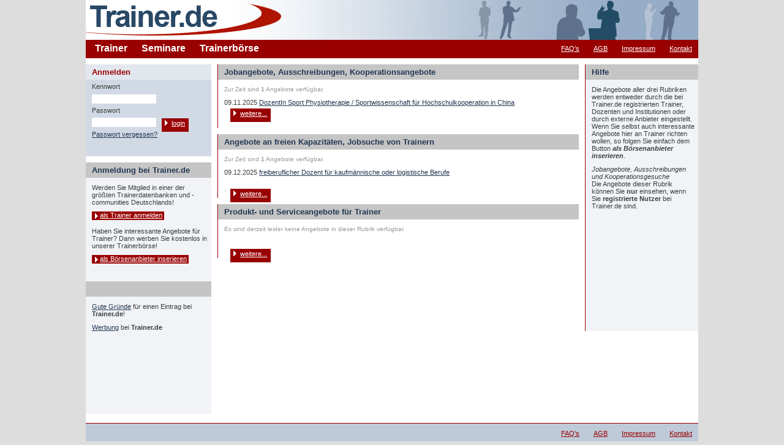

--- FILE ---
content_type: text/html;charset=UTF-8
request_url: https://www.trainer.de/index.cfm?fuseaction=boerse&CFID=7d13e6b7-56af-4e54-baf2-3632fb20aa61&CFTOKEN=0
body_size: 2813
content:


 

















  

















 









	
	







	<!DOCTYPE HTML PUBLIC "-//W3C//DTD HTML 4.01 Transitional//EN"
          "http://www.w3.org/TR/html4/loose.dtd">

<html>
<head>
<title>Trainer.de - Trainer, Dozenten und Coaches</title>	<!-- Trainer.de - Trainer, Dozenten und Coaches -->
<meta http-equiv="Content-Type" content="text/html;charset=utf-8" >
<meta http-equiv="pragma" content="no-cache">
<meta http-equiv="expires" content="0">
<meta name="resource-type" content="document">
<meta name="distribution" content="global">
<meta name="content-Language" content="de">
<meta name="description" content="Ein Informationssystem &uuml;ber Trainer, Dozenten und Coaches, in das Trainer ihre Angebote selbst einstellen k&ouml;nnen.">
<meta name="page-topic" content="Trainer Dozent Coach Training Coaching Seminar Angebot Information online">
<meta name="KeyWords" content="Trainer Dozent Coach Training Coaching Seminar Angebot Information online Datenbank ColdFusion">
<meta name="publisher" content="Trainer Marketing Service Heuzeroth und Partner, 2011-2019">
<meta name="copyright" content="Design: peperoni house">
<meta name="Author" content="service@trainer.de">
<meta name="audience" content="Alle, All">
<meta name="robots" content="INDEX, FOLLOW">
<meta name="ROBOTS" content="ALL">
<meta name="revisit-after" content="1 month">


<link rel="stylesheet" type="text/css" href="main_style.css">
</head>

<body>
<div id="center">	<!-- zentriert seite -->
<div id="top3">		<!-- kopfzeile mit logo und bild -->
<a href="/index.cfm" class="logo"><img class="logo" src="_images/logo.gif" width="320" height="65" border="0"></a>
</div>
<div id="head_red">	<!-- kopfzeile mit navigation -->
	<ul id="topnav1">
		<li><a href="/index.cfm?fuseaction=trainer&CFID=f4890ddf-6f97-4fda-8b10-3d6b9019294e&CFTOKEN=0" class="head">Trainer</a></li>
		<li><a href="/index.cfm?fuseaction=seminare&CFID=f4890ddf-6f97-4fda-8b10-3d6b9019294e&CFTOKEN=0" class="head">Seminare</a></li>
		<li><a href="/index.cfm?fuseaction=boerse&CFID=f4890ddf-6f97-4fda-8b10-3d6b9019294e&CFTOKEN=0" class="head">Trainerb&ouml;rse</a></li>
	</ul>
	<ul id="topnav2">
		<li><a href="/index.cfm?fuseaction=faq&CFID=f4890ddf-6f97-4fda-8b10-3d6b9019294e&CFTOKEN=0" class="head">FAQ's</a></li>
		<li><a href="/index.cfm?fuseaction=agb&CFID=f4890ddf-6f97-4fda-8b10-3d6b9019294e&CFTOKEN=0" class="head">AGB</a></li>
		<li><a href="/index.cfm?fuseaction=impressum&CFID=f4890ddf-6f97-4fda-8b10-3d6b9019294e&CFTOKEN=0" class="head">Impressum</a></li>
		<li><a href="/index.cfm?fuseaction=kontakt&CFID=f4890ddf-6f97-4fda-8b10-3d6b9019294e&CFTOKEN=0" class="head">Kontakt</a></li>
	</ul>
</div>






	
	
	
	
	
				

	
 
	
		
		
		
		
	

			





			
			
			<div id="content">	<!-- ab hier inhalt -->
	<div id="spalte_links">
		<div id="content_login">
			<script language="javascript">
function CheckLoginForm() {
	if (document.loginform.Kennwort.value.length == 0) {alert("Bitte Kennwort eingeben"); return (false)}
	if (document.loginform.Kennwort.value.length <3) {alert("Kennwort: mindestens 3 Zeichen!"); return (false)}
	if (document.loginform.Passwort.value.length == 0) {alert("Bitte Passwort eingeben"); return (false)}
	if (document.loginform.Passwort.value.length <5) {alert("Passwort: mindestens 5 Zeichen"); return (false)}
}
</script>
<h1 class="login">Anmelden</h1>
<form action="_login/index.cfm?fuseaction=login" method="post" name="loginform" target="_blank" onsubmit="return CheckLoginForm()">

	<p class="form">
		Kennwort<br>
		<input type="text" size="12" name="Kennwort" class="textreg">
	</p>
	<p class="form">
		Passwort<br>
		<input type="password" name="Passwort" size="12" class="textreg">
		&nbsp;
		<button name="" type="submit" value="login">
			<div class="button"><span class="button">login</span></div>
		</button>
	</p>
	<p class="form">
		<a href="/index.cfm?fuseaction=passwortvergessen" onmouseover="self.status='Lassen Sie sich Ihr vergessenes Passwort zuschicken';return true;" onmouseout="self.status='';return true;">Passwort vergessen?</a>
	</p>
</form>

		</div>
		<div id="content_text_links">
			<h1 class="plain">Anmeldung bei Trainer.de</h1>
<p>Werden Sie Mitglied in einer der gr&ouml;&szlig;ten Trainerdatenbanken und -communities Deutschlands!</p>

<div class="inv_button"><a href="/index.cfm?fuseaction=traineranmeldung&CFID=f4890ddf-6f97-4fda-8b10-3d6b9019294e&CFTOKEN=0" class="options">als Trainer anmelden</a></div>&nbsp;
	
<p>Haben Sie interessante Angebote f&uuml;r Trainer? Dann werben Sie kostenlos in unserer Trainerb&ouml;rse!</p>

<div class="inv_button"><a href="/index.cfm?fuseaction=boerseanmeldung&CFID=f4890ddf-6f97-4fda-8b10-3d6b9019294e&CFTOKEN=0" class="options">als B&ouml;rsenanbieter inserieren</a></div>&nbsp; 
<p>&nbsp;</p>
<h1 class="plain">&nbsp;</h1>
<p><a href="/index.cfm?fuseaction=guteGruende&CFID=f4890ddf-6f97-4fda-8b10-3d6b9019294e&CFTOKEN=0">Gute Gr&uuml;nde</a> f&uuml;r einen Eintrag bei <strong>Trainer.de</strong>!</p>



<p><a href="/index.cfm?fuseaction=werbung&CFID=f4890ddf-6f97-4fda-8b10-3d6b9019294e&CFTOKEN=0">Werbung</a> bei <strong>Trainer.de</strong></p>

&nbsp;
		</div>
	</div>		<!-- ende spalte links -->
	
	<div id="spalte_rechts">
		<div id="content_text_rechts">
		<h1 class="plain">Hilfe</h1>
		<p>Die Angebote aller drei Rubriken werden entweder durch die bei Trainer.de registrierten Trainer, Dozenten und Institutionen oder durch externe Anbieter eingestellt. Wenn Sie selbst auch interessante Angebote hier an Trainer richten wollen, so folgen Sie einfach dem Button <strong><em>als B&ouml;rsenanbieter inserieren</em></strong>.</p>
		<p><em>Jobangebote, Ausschreibungen und Kooperationsgesuche</em><br />
			Die Angebote dieser Rubrik k&ouml;nnen Sie <strong>nur</strong> einsehen, wenn Sie <strong>registrierte Nutzer</strong> bei Trainer.de sind.</p>
		
	</div>
		
	</div>		<!-- ende spalte rechts -->
	
	<div id="mitte">
		<div id="content_list_result">
	<h1 class="plain">Jobangebote, Ausschreibungen, Kooperationsangebote</h1>
	<p class="hide">
		
			Zur Zeit sind <strong>1</strong> Angebote verf&uuml;gbar.		
		
	</p>
	<ul class="firma">
		
		<li>09.11.2025&nbsp;<a href="/index.cfm?fuseaction=boerseDetails&boerse=11250&CFID=f4890ddf-6f97-4fda-8b10-3d6b9019294e&CFTOKEN=0">DozentIn Sport Physiotherapie / Sportwissenschaft für Hochschulkooperation in China </a></li>
		
		<li><form action="/index.cfm?fuseaction=boerseJobAngebote&CFID=f4890ddf-6f97-4fda-8b10-3d6b9019294e&CFTOKEN=0" method="post">
			<button name="" type="submit" value="weitere">
				<div class="button"><span class="button">weitere...</span></div>
			</button>
			</form></li>
		<li>&nbsp;</li>
	</ul>
</div>	
<div id="content_list_result2">
	<h1 class="plain">Angebote an freien Kapazit&auml;ten, Jobsuche von Trainern</h1>
	<p class="hide">		
		
			Zur Zeit sind <strong>1</strong> Angebote verf&uuml;gbar.		
		
	</p>
	<ul class="firma">
		
		<li>09.12.2025&nbsp;<a href="/index.cfm?fuseaction=boerseDetails&boerse=11251&CFID=f4890ddf-6f97-4fda-8b10-3d6b9019294e&CFTOKEN=0">freiberuflicher Dozent für kaufmännische oder logistische Berufe</a></li>
		
		<li>&nbsp;</li>
		<li><form action="/index.cfm?fuseaction=boerseJobgesuche&CFID=f4890ddf-6f97-4fda-8b10-3d6b9019294e&CFTOKEN=0" method="post">
			<button name="" type="submit" value="weitere">
				<div class="button"><span class="button">weitere...</span></div>
			</button>
			</form></li>
	</ul>
</div>			
<div id="content_list_result3">
	<h1 class="plain">Produkt- und Serviceangebote f&uuml;r Trainer</h1>
	<p class="hide">
		
			Es sind derzeit leider keine Angebote in dieser Rubrik verf&uuml;gbar.
		
	</p>
	<ul class="firma">
		
		<li>&nbsp;</li>
		<li><form action="/index.cfm?fuseaction=boerseSonstige&CFID=f4890ddf-6f97-4fda-8b10-3d6b9019294e&CFTOKEN=0" method="post">
			<button name="" type="submit" value="weitere">
				<div class="button"><span class="button">weitere...</span></div>
			</button>
			</form></li>
	</ul>
</div>
	</div>		<!-- ende spalte mitte -->		<!-- ende spalte mitte -->
	<hr class="clearings">
</div>			<!-- ende content -->
		



	<!-- anfang footer -->
<div id="foot">	
	<ul id="footnav">
		<li><a href="/index.cfm?fuseaction=faq&CFID=f4890ddf-6f97-4fda-8b10-3d6b9019294e&CFTOKEN=0" class="head">FAQ's</a></li>
		<li><a href="/index.cfm?fuseaction=agb&CFID=f4890ddf-6f97-4fda-8b10-3d6b9019294e&CFTOKEN=0" class="head">AGB</a></li>
		<li><a href="/index.cfm?fuseaction=impressum&CFID=f4890ddf-6f97-4fda-8b10-3d6b9019294e&CFTOKEN=0" class="head">Impressum</a></li>
		<li><a href="/index.cfm?fuseaction=kontakt&CFID=f4890ddf-6f97-4fda-8b10-3d6b9019294e&CFTOKEN=0" class="head">Kontakt</a></li>
	</ul>
</div>			

<!-- ende footer -->
</div>			<!-- ende zentriert -->

<script type="text/javascript">

  var _gaq = _gaq || [];
  _gaq.push(['_setAccount', 'UA-16615391-1']);
  _gaq.push(['_trackPageview']);

  (function() {
    var ga = document.createElement('script'); ga.type = 'text/javascript'; ga.async = true;
    ga.src = ('https:' == document.location.protocol ? 'https://ssl' : 'http://www') + '.google-analytics.com/ga.js';
    var s = document.getElementsByTagName('script')[0]; s.parentNode.insertBefore(ga, s);
  })();

</script>

</body>
</html>






--- FILE ---
content_type: text/css
request_url: https://www.trainer.de/main_style.css
body_size: 3111
content:
* {
	margin: 0;
	padding: 0;
	border: none;
}

body {
  	margin: 0px;
    /*font-family: Verdana, Geneva, Arial, sans-serif;*/
	font-family: Arial, Helvetica, Verdana, sans-serif;
	font-size: 70.01%;
    color: #3c3d3e;
    background-color: #ddd;
    text-align: center;  /* Zentrierung im Internet Explorer */
  }
div#center {			/* zentriert alles */
	margin: 0 auto;
	min-height: 640px;
	height: 100%;
	width: 1000px;
	border: 0;
	text-align: left;    /* Seiteninhalt wieder links ausrichten */
  }
  
div#top1, #top2, #top3 {	/* kopfzeile logo */
	height: 65px;
	width: 1000px;
    background-repeat: no-repeat;
    border: 0;
  }
div#top1 {  
	background-image: url(_images/kopf_bg1.jpg);
}
div#top2 {  
	background-image: url(_images/kopf_bg2.jpg);
}
div#top3 {  
	background-image: url(_images/kopf_bg3.jpg);
}

div#head_red {			/* kopfzeile rot */
	font-family: Verdana, Geneva, Arial, sans-serif;
	position: relative;
 	left: 0px;
 	top: 0px;
	height: 30px;
	width: 1000px;
	background-color: #900;
	color: #fff;
	border: 0;
  }
    
div#content {			/* inhaltsteil */
	position: relative;
 	left: 0px;
 	top: 0px;
	width: 1000px;
	height: 100%;
	min-height: 575px;
	padding-bottom: 10px;
	background-color: #fff;
	border: none;
	border-top: solid 10px #fff;
	}

div#foot {				/* fußzeile */
 	width: 1000px;
	height: 30px;
	vertical-align: bottom;
	margin-bottom: 5px;
	background-color: #bfcad9;
	border-top: 1px solid #900;
	text-align: right;
  }

/* ############# seitenraster ############################### */
div#spalte_links {		/* positionen des seitenrasters */
	float: left;
	width: 205px;
    }
 div#mitte {
 	margin:  0 195px 0 215px;
	width: auto;
    }
div#spalte_rechts {
	float: right;
	width: 185px;
    }
div#mitte_links {
	float: left;
	width: 300px;
    }
div#mitte_rechts {
	float: right;
 	width: 280px;
    }
div#spalte_rechts2 {
	position: absolute;
	left: 710px;
	top: 0px;
	width: 290px;
    }
    
hr.clearings {
	clear: both;
	float: left;
	display: block;
	visibility: hidden;
}

/* ############# positionen ################################# */
div#content_text_start {	/* positionen der einzelnen container */
	padding: 0;
	background-color: #f1f3f7;
	border-left: solid 1px #900;
	min-height: 270px;
  }
div#content_text_links {
	margin-top: 10px;
	width: 205px;
	padding: 0;
	background-color: #f1f3f7;
	min-height: 410px;
  }
div#content_text_rechts {
	background-color: #f1f3f7;
	border-left: solid 1px #900;
	min-height: 435px;
  }
div#content_list_job {
	margin-top: 10px;
	background-color: #fff;
	border-left: solid 1px #900;
  }
div#content_list_seminar {
	margin-top: 10px;
	background-color: #fff;
	border-left: solid 1px #900;
  }
div#content_list_neu {
	background-color: #fff;
	border-left: solid 1px #900;
	min-height: 435px;
  }
div#content_login {
	background-color: #d1d9e4;
	min-height: 150px;
  }
div#content_suche {
	background-color: #bfcad9;
	min-height: 270px;
  }
div#content_seminar_suche {
	background-color: #bfcad9;
	min-height: 270px;
  }
div#anzeige {				/* anzeigenfeld */
	position: relative;
 	left: 0px;
 	top: 10px;
	margin: 0 10px 0 0;
	padding: 10px;
	background-color: #f1f3f7;
	min-height: 60px;
}
div#titlebar {				/* detailseite */
    background-color:#384c68;
    color:#fff;
    padding:5px 20px;
    font-size:1.2em;
    font-weight:bold;
    }
div#content_spalte {
    padding:10px 0 0 20px;
    border:0px;
    }
div.detailborder {
    border-top:1px solid #223752;
    width:650px;
    }
div.detailtopic{
    padding:0px 10px 10px 10px;
    width:100px;
    float:left;
    }
div.detailcontainer {
    padding:3px 0 10px 0;
    width:530px;
    float:left;
    }
div#detailbildbox {
    margin:10px 0;
    }
div#menuebtnbox {
    margin-top:30px;
    }

.form_textbox {				/* textbox eingabeseite*/
    padding-bottom: 10px;
    margin: 10px 0;
    background-color: #f1f3f7;
    border-left: 1px solid #900;
    }
.clearer {
  clear: both;
  }
.left {
  float: left;
}
table.invite {
	border: 0;
	margin: 0;
	padding: 10px 0 0 0;
	background-color: #d1d9e4;
}
table.invite td {
	vertical-align: top;
	border: 1px solid black;
}

/* ############# listen ##################################### */
ul.firma {					/* normale listen */
  	margin: 10px 0 10px 10px;
  	list-style-type: none;
  	list-style-position: outside;
  }
ul.firma li {
	margin-bottom: 0.4em;
  }
table.job {
	margin-left: 10px;
  	border: 0;
  }
table.job  tr {
	vertical-align: top;
  }
table.job  td {
  	padding: 0 10px 0 0;
  }  

div#content_list2 {			/* zweifarbige liste */
	background-color: #f9fafc;
	border-left: solid 1px #900;
	min-height: 565px;
  }
div#content_list2 ul {
  	margin: 0 0 0 10px;
  	list-style-type: none;
  	list-style-position: outside;
  }
div#content_list2 ul li {
	margin-bottom: 0.4em;
  }
div#content_list_result {	/* dreifache liste in mittelspalte */
	background-color: #fff;
	border-left: solid 1px #900;
  }
div#content_list_result2 {
	background-color: #fff;
	border-left: solid 1px #900;
  }
div#content_list_result3 {
	background-color: #fff;
	border-left: solid 1px #900;
  } 

/* ############# ueberschriften ############################# */
h1, h2, h3, h4, h5, h6 {
  	font-size: 1.2em;
  	font-weight: bold;
 	color: #223752;  
  }
h1.login {				/* kopfzeile text rot auf blau für anmeldefeld und suche */
	padding: 5px 0 5px 10px;
 	color: #900;
 	background-color: #e2e7ee;
  }
h1.plain {				/* kopfzeile text blau auf grau für normaltext */
	padding: 5px 0 5px 10px;
	background-color: #c5c5c5;
 	color: #223752;
  }
h1.result {				/* kopfzeile text weiß auf blau für resultate */
	padding: 5px 0 5px 10px;
	background-color: #384c68;
 	color: #fff;
  } 
h2 {					/* auszeichnung innerhalb fliesstexts */
	padding: 5px 0 5px 10px;
}
h3 {					/* kopfzeile des zweifarbigen listeneintrags */
  	margin: 0 0 0 -10px;
	padding: 3px 0 0px 10px;
	min-height: 15px;
	font-size: 1em;
  	font-weight: bold;
	background-color: #e2e7ee;
}
h4.detail{
   font-size: 1.0em;
   font-weight: bold;
   color: #223752;
   padding: 0 0 5px 10px;
   }
strong.result {			/* kleine schrift im resultat-kopf */
	font-size: 1em;
	font-weight: normal;
	background-color: #384c68;
 	color: #fff;
}

/* ############# schriften ################################## */
p {
    font-size: 1em;
    margin: 10px 5px 5px 10px;
  }
p.hide {				/* blasser kleiner text */
	margin: 10px 0 0 10px;
	font-size: 0.9em;
	color: #999;
}
.detailtext {
   font-size: 1.0em;
   font-weight: normal;
   margin-left: 0px;
   padding: 0 0 5px 10px;
 }
.detailinfo {
    color: #223752;
    font-size: 1em;
    font-weight: bold;
    }
.updateinfo {
    margin-top: 7px;
    font-size: 0.9em;
    color: #999;
    }
    
table.resultbar {		/* pfeile zum weiterblaettern */
	margin: 5px 0 0 0;
  }
table.resultbar td.text {
	padding: 0 0 5px 0 ;
  }
  
/* ############# links ###################################### */
a:link {				/* normale links */
  	text-decoration: underline;
  	color: #223752;
  }
a:visited {
  	color: #384c68;
  }
a:hover {
  	color: #900;
  	background-color: #e2e7ee;
  }

a.listname {			/* anklickbarer listeneintrag (firma, job, seminar) */
    text-decoration: none;
	font-size: 1.0em;
	font-weight: bold;
  	color: #404040;
  }
a.listname:hover {
	text-decoration: underline;
  	color: #900;
  	background-color: #f9fafc;
  }
  
a.logo {				/* verlinkung des logos */
}    
a.logo:hover {
	background-color: transparent;
}
img {
	border: none;
  }

/* ############# links als buttons ########################## */
.opt_button {
   margin-bottom: 10px;
   padding: 0 0.5em 0 1.2em;
   height: 16px;
   width: 5em;
   border: none;
   background-color: #900;
   vertical-align: top;
   color: #fff;
   background-image: url(_images/pfeil_bg.gif);
   background-repeat: no-repeat;
   overflow: hidden;
   }

a.options {
	text-decoration: underline;
    color: #fff;
    font-size: 1.0em;
    }
a.options:active {
    color: #fff;
    } 
a.options:visited {
    color: #fff;
    }  
a.options:hover {
    color: #fff;
    background-color: #900;
    }

.inv_button {
   margin: 0 0 10px 10px;
   padding: 0 3px 2px 13px;
   height: 20px;
   width: 70px;
   display: inline;
   border: none;
   background-color: #900;
   line-height: 20px;
   vertical-align: top;
   color: #ffffff;
   background-image: url(_images/pfeil_bg.gif);
   background-repeat: no-repeat;
   overflow: hidden;
   }
 

/* ############ formular #################################### */
form {
    margin: 0 5px 5px 10px;
  }
p.form {				/* text in forms */
	font-size: 1em;
    margin: 5px 0 5px 0;
}

form p button, form p input, form p select  {
	margin: .5em 0 0 0;
	padding: 0;
	border: none;
	}
form p button  {
	background: transparent;
	}
form p button p {
	margin: 0 ;
	padding: 0;
	border: none;
	background: #900 url(_images/pfeil_bg.gif) no-repeat center left;
	height: 16px;
	}
div.button {
	display: inline;
	padding: 0 0.5em 0.5em 1.2em;
	height: 16px;
	width: 5em;
	border: none;
	background-color: #900;
	vertical-align: middle;
	background-image: url(_images/pfeil_bg.gif);
    background-repeat: no-repeat;
    overflow: hidden;
    }
span.button {
	margin: 0 ;
	padding: 0 0 0.5em 0;
	color: #fff;
	font-size: 11px;
	text-decoration: underline;
}    
  
/* ############ form als table ############################### */
table.form {
	width: 90%;
  }
table.form tr {
	height: 20px;
	vertical-align: bottom;
  }
table.form td {
  	padding: 0 10px 0 0;
  	font-size: 1em;
  }  
/* ############ formular nur divs ########################### */
div#spalte_formeingabe {
	margin:  0 195px 0 20px;
	width: 590px;
    }
div#containerforms {
    clear: both;
    background-color: #bfcad9;
    height: 100%;
    border: none;
    }
.formcontainer {
	clear: both;
	padding: 5px 0 0 10px;
    background-color: #bfcad9;
  }
.cnt_titel {
	float: left;
	width: 170px;
	padding-top: 7px;
 }
.cnt_firma_titel {
	float: left;
	width: 270px;
 }
.cnt_agb_title {
	float: left;
	width: 270px;
	padding: 3px 0 7px 0;
 }
.formbox {
	float: left;
	width: 600px;
	color: #000;
}
.formrow {
	clear: both;
	padding: 2px 0px;
	width: 555px;
}
.formlabel {
	float: left;
	width: 255px;
	text-align: right;
	padding: 7px 5px 0 0;
  }
.formfield {
	float: right;
	width: 285px;
	text-align: left;
  }
.radiorow {
	padding: 0 0 3px 0;
 }
.radiopadd1 {
	padding: 0 20px 0 0;
 }
.radiopadd2 {
	padding: 0 35px 0 0;;
 }
/* ############# such- und ergebnis-leiste ################## */
form#searchbar_marg {
        margin:0;
        }
div#searchbar {
        padding:10px 20px 10px 0;
         background-color:#FFFFFF;
         width:980px;
        }
.resultbar_bg {
        background-color:#e2e7ee;
        }
.searchbar_bg {
        background-color:#bfcad9;
        }
#resultbar_btn {
        background-color:#e2e7ee;
         vertical-align:bottom;
         }
#searchbar_btn {
        background-color:#bfcad9;
         vertical-align:bottom;
         }
.btn_searchbar {
         margin:0 0 0 30px;
         }
td#resultbar_text {
         padding:5px 0 5px 20px;
         margin-bottom:15px;
         font-size:1.2em;
         background-color:#e2e7ee;
        }
td#searchbar_text {
        padding:1px 10px 0px 30px;
         color:#990000;
         font-size:1.2em;
         font-weight:bold;
         background-color:#e2e7ee;
        }
/* ############# navigation ################################# */
/* ############# hauptnavigation im roten kopfbalken ######## */
ul#topnav1 {			
	margin: 0px;
	padding: 5px;
  }
ul#topnav1 li {
	list-style: none;
	display: inline;
	padding: 0 10px;
	font-size: 1.4em;
  }
ul#topnav1 a {
    text-decoration: none;
    font-weight: bold;
    color: #fff;
	background-color: #900;
  }
ul#topnav1 a:hover {
	text-decoration: underline;
  }

/* ############# servicenavigation im roten kopfbalken ###### */
ul#topnav2 {
	float: right;
	margin-top: -25px;
	padding: 5px 0 0 0;
  }
ul#topnav2 li {
	list-style: none;
	display: inline;
	padding: 0 10px;
	font-size: 1.0em;
  }
ul#topnav2 a {
    text-decoration: underline;
    font-weight: normal;
    color: #fff;
	background-color: #900;
  }
ul#topnav2 a:hover {
	background-color: #730000;
  }

/* ############# servicenavigation im footer ################ */
ul#footnav {
	float: right;
	margin-top: 5px;
	padding: 5px 0 0 0;
  }
ul#footnav li {
	list-style: none;
	display: inline;
	padding: 0 10px;
	font-size: 1.0em;
  }
ul#footnav a {
    text-decoration: underline;
    font-weight: normal;
    color: #900;
  }
ul#footnav a:hover {
	background-color: #9ca6b4;
  }


